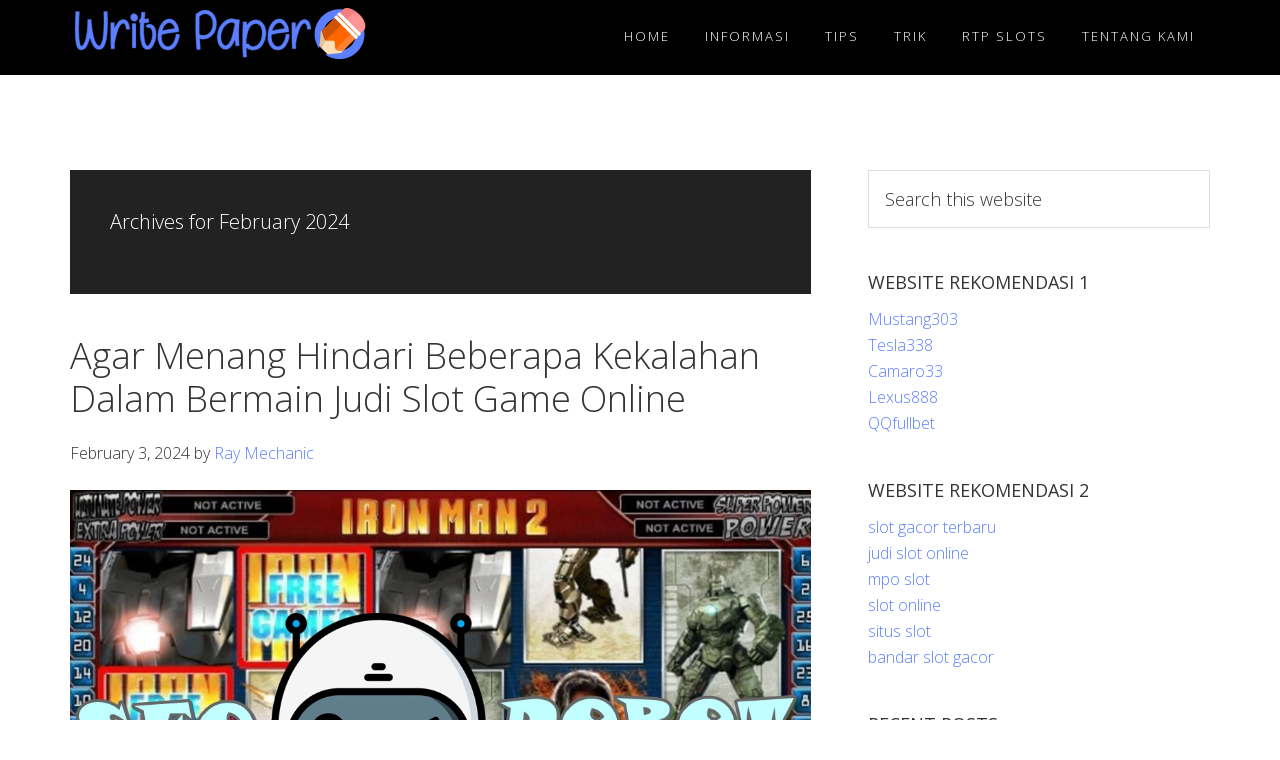

--- FILE ---
content_type: text/html; charset=UTF-8
request_url: https://www.writepaper.org/2024/02/
body_size: 11196
content:
<!DOCTYPE html>
<html lang="en-US">
<head >
<meta charset="UTF-8" />
<meta name="viewport" content="width=device-width, initial-scale=1" />
<title>February, 2024</title>
<meta name='robots' content='max-image-preview:large' />

<!-- All In One SEO Pack Pro 3.7.0ob_start_detected [-1,-1] -->
<!-- Debug String: 2JMJ7L5RSW0YVB/VLWAYKK/YBWK -->
<meta name="robots" content="noindex,follow" />

<script type="application/ld+json" class="aioseop-schema">{"@context":"https://schema.org","@graph":[{"@type":"Organization","@id":"https://www.writepaper.org/#organization","url":"https://www.writepaper.org/","name":"Write Paper","sameAs":[],"logo":{"@type":"ImageObject","@id":"https://www.writepaper.org/#logo","url":"https://www.writepaper.org/wp-content/uploads/2024/12/cropped-writepaper1.png","caption":""},"image":{"@id":"https://www.writepaper.org/#logo"}},{"@type":"WebSite","@id":"https://www.writepaper.org/#website","url":"https://www.writepaper.org/","name":"Write Paper","publisher":{"@id":"https://www.writepaper.org/#organization"},"potentialAction":{"@type":"SearchAction","target":"https://www.writepaper.org/?s={search_term_string}","query-input":"required name=search_term_string"}},{"@type":"CollectionPage","@id":"https://www.writepaper.org/2024/02/#collectionpage","url":"https://www.writepaper.org/2024/02/","inLanguage":"en-US","name":"Month: February 2024","isPartOf":{"@id":"https://www.writepaper.org/#website"},"breadcrumb":{"@id":"https://www.writepaper.org/2024/02/#breadcrumblist"}},{"@type":"BreadcrumbList","@id":"https://www.writepaper.org/2024/02/#breadcrumblist","itemListElement":[{"@type":"ListItem","position":1,"item":{"@type":"WebPage","@id":"https://www.writepaper.org/","url":"https://www.writepaper.org/","name":"Write Paper"}},{"@type":"ListItem","position":2,"item":{"@type":"WebPage","@id":"https://www.writepaper.org/2024/","url":"https://www.writepaper.org/2024/","name":"Year: 2024"}},{"@type":"ListItem","position":3,"item":{"@type":"WebPage","@id":"https://www.writepaper.org/2024/02/","url":"https://www.writepaper.org/2024/02/","name":"Month: February 2024"}}]}]}</script>
<link rel="canonical" href="https://www.writepaper.org/2024/02/" />
<!-- All In One SEO Pack Pro -->
<link rel='dns-prefetch' href='//fonts.googleapis.com' />
<link rel='dns-prefetch' href='//maxcdn.bootstrapcdn.com' />
<link rel="alternate" type="application/rss+xml" title="Write Paper &raquo; Feed" href="https://www.writepaper.org/feed/" />
<link rel="alternate" type="application/rss+xml" title="Write Paper &raquo; Comments Feed" href="https://www.writepaper.org/comments/feed/" />
<style id='wp-img-auto-sizes-contain-inline-css' type='text/css'>
img:is([sizes=auto i],[sizes^="auto," i]){contain-intrinsic-size:3000px 1500px}
/*# sourceURL=wp-img-auto-sizes-contain-inline-css */
</style>
<link rel='stylesheet' id='aspire-pro-css' href='https://www.writepaper.org/wp-content/themes/aspire-pro/style.css?ver=1.3' type='text/css' media='all' />
<style id='aspire-pro-inline-css' type='text/css'>


		a,
		.genesis-nav-menu a:focus,
		.genesis-nav-menu a:hover,
		.genesis-nav-menu .current-menu-item > a,
		.menu-toggle:focus,
		.menu-toggle:hover,
		.sub-menu-toggle:focus,
		.sub-menu-toggle:hover,
		.entry-title a:hover,
		.image-section a:hover,
		.image-section .featured-content .entry-title a:hover,
		.site-footer a:hover {
			color: #5b7fff;
		}

		

		button,
		input[type="button"],
		input[type="reset"],
		input[type="submit"],
		.archive-pagination li a:hover,
		.archive-pagination .active a,
		.button,
		.widget .button,
		.front-page-2 .image-section,
		.popular,
		.genesis-nav-menu .sub-menu a:hover,
		.genesis-nav-menu .sub-menu li.current-menu-item > a,
		.footer-widgets .enews-widget input[type="submit"],
		.content .portfolio .more-link:hover {
			background-color: #5b7fff;
		}

		button,
		input[type="button"],
		input[type="reset"],
		input[type="submit"],
		.button,
		.front-page input:focus,
		.front-page textarea:focus,
		.widget .button {
			border-color: #5b7fff;
		}

		
/*# sourceURL=aspire-pro-inline-css */
</style>
<style id='wp-emoji-styles-inline-css' type='text/css'>

	img.wp-smiley, img.emoji {
		display: inline !important;
		border: none !important;
		box-shadow: none !important;
		height: 1em !important;
		width: 1em !important;
		margin: 0 0.07em !important;
		vertical-align: -0.1em !important;
		background: none !important;
		padding: 0 !important;
	}
/*# sourceURL=wp-emoji-styles-inline-css */
</style>
<style id='wp-block-library-inline-css' type='text/css'>
:root{--wp-block-synced-color:#7a00df;--wp-block-synced-color--rgb:122,0,223;--wp-bound-block-color:var(--wp-block-synced-color);--wp-editor-canvas-background:#ddd;--wp-admin-theme-color:#007cba;--wp-admin-theme-color--rgb:0,124,186;--wp-admin-theme-color-darker-10:#006ba1;--wp-admin-theme-color-darker-10--rgb:0,107,160.5;--wp-admin-theme-color-darker-20:#005a87;--wp-admin-theme-color-darker-20--rgb:0,90,135;--wp-admin-border-width-focus:2px}@media (min-resolution:192dpi){:root{--wp-admin-border-width-focus:1.5px}}.wp-element-button{cursor:pointer}:root .has-very-light-gray-background-color{background-color:#eee}:root .has-very-dark-gray-background-color{background-color:#313131}:root .has-very-light-gray-color{color:#eee}:root .has-very-dark-gray-color{color:#313131}:root .has-vivid-green-cyan-to-vivid-cyan-blue-gradient-background{background:linear-gradient(135deg,#00d084,#0693e3)}:root .has-purple-crush-gradient-background{background:linear-gradient(135deg,#34e2e4,#4721fb 50%,#ab1dfe)}:root .has-hazy-dawn-gradient-background{background:linear-gradient(135deg,#faaca8,#dad0ec)}:root .has-subdued-olive-gradient-background{background:linear-gradient(135deg,#fafae1,#67a671)}:root .has-atomic-cream-gradient-background{background:linear-gradient(135deg,#fdd79a,#004a59)}:root .has-nightshade-gradient-background{background:linear-gradient(135deg,#330968,#31cdcf)}:root .has-midnight-gradient-background{background:linear-gradient(135deg,#020381,#2874fc)}:root{--wp--preset--font-size--normal:16px;--wp--preset--font-size--huge:42px}.has-regular-font-size{font-size:1em}.has-larger-font-size{font-size:2.625em}.has-normal-font-size{font-size:var(--wp--preset--font-size--normal)}.has-huge-font-size{font-size:var(--wp--preset--font-size--huge)}.has-text-align-center{text-align:center}.has-text-align-left{text-align:left}.has-text-align-right{text-align:right}.has-fit-text{white-space:nowrap!important}#end-resizable-editor-section{display:none}.aligncenter{clear:both}.items-justified-left{justify-content:flex-start}.items-justified-center{justify-content:center}.items-justified-right{justify-content:flex-end}.items-justified-space-between{justify-content:space-between}.screen-reader-text{border:0;clip-path:inset(50%);height:1px;margin:-1px;overflow:hidden;padding:0;position:absolute;width:1px;word-wrap:normal!important}.screen-reader-text:focus{background-color:#ddd;clip-path:none;color:#444;display:block;font-size:1em;height:auto;left:5px;line-height:normal;padding:15px 23px 14px;text-decoration:none;top:5px;width:auto;z-index:100000}html :where(.has-border-color){border-style:solid}html :where([style*=border-top-color]){border-top-style:solid}html :where([style*=border-right-color]){border-right-style:solid}html :where([style*=border-bottom-color]){border-bottom-style:solid}html :where([style*=border-left-color]){border-left-style:solid}html :where([style*=border-width]){border-style:solid}html :where([style*=border-top-width]){border-top-style:solid}html :where([style*=border-right-width]){border-right-style:solid}html :where([style*=border-bottom-width]){border-bottom-style:solid}html :where([style*=border-left-width]){border-left-style:solid}html :where(img[class*=wp-image-]){height:auto;max-width:100%}:where(figure){margin:0 0 1em}html :where(.is-position-sticky){--wp-admin--admin-bar--position-offset:var(--wp-admin--admin-bar--height,0px)}@media screen and (max-width:600px){html :where(.is-position-sticky){--wp-admin--admin-bar--position-offset:0px}}

/*# sourceURL=wp-block-library-inline-css */
</style><style id='global-styles-inline-css' type='text/css'>
:root{--wp--preset--aspect-ratio--square: 1;--wp--preset--aspect-ratio--4-3: 4/3;--wp--preset--aspect-ratio--3-4: 3/4;--wp--preset--aspect-ratio--3-2: 3/2;--wp--preset--aspect-ratio--2-3: 2/3;--wp--preset--aspect-ratio--16-9: 16/9;--wp--preset--aspect-ratio--9-16: 9/16;--wp--preset--color--black: #000000;--wp--preset--color--cyan-bluish-gray: #abb8c3;--wp--preset--color--white: #ffffff;--wp--preset--color--pale-pink: #f78da7;--wp--preset--color--vivid-red: #cf2e2e;--wp--preset--color--luminous-vivid-orange: #ff6900;--wp--preset--color--luminous-vivid-amber: #fcb900;--wp--preset--color--light-green-cyan: #7bdcb5;--wp--preset--color--vivid-green-cyan: #00d084;--wp--preset--color--pale-cyan-blue: #8ed1fc;--wp--preset--color--vivid-cyan-blue: #0693e3;--wp--preset--color--vivid-purple: #9b51e0;--wp--preset--color--light-gray: #f5f5f5;--wp--preset--color--medium-gray: #999;--wp--preset--color--dark-gray: #333;--wp--preset--gradient--vivid-cyan-blue-to-vivid-purple: linear-gradient(135deg,rgb(6,147,227) 0%,rgb(155,81,224) 100%);--wp--preset--gradient--light-green-cyan-to-vivid-green-cyan: linear-gradient(135deg,rgb(122,220,180) 0%,rgb(0,208,130) 100%);--wp--preset--gradient--luminous-vivid-amber-to-luminous-vivid-orange: linear-gradient(135deg,rgb(252,185,0) 0%,rgb(255,105,0) 100%);--wp--preset--gradient--luminous-vivid-orange-to-vivid-red: linear-gradient(135deg,rgb(255,105,0) 0%,rgb(207,46,46) 100%);--wp--preset--gradient--very-light-gray-to-cyan-bluish-gray: linear-gradient(135deg,rgb(238,238,238) 0%,rgb(169,184,195) 100%);--wp--preset--gradient--cool-to-warm-spectrum: linear-gradient(135deg,rgb(74,234,220) 0%,rgb(151,120,209) 20%,rgb(207,42,186) 40%,rgb(238,44,130) 60%,rgb(251,105,98) 80%,rgb(254,248,76) 100%);--wp--preset--gradient--blush-light-purple: linear-gradient(135deg,rgb(255,206,236) 0%,rgb(152,150,240) 100%);--wp--preset--gradient--blush-bordeaux: linear-gradient(135deg,rgb(254,205,165) 0%,rgb(254,45,45) 50%,rgb(107,0,62) 100%);--wp--preset--gradient--luminous-dusk: linear-gradient(135deg,rgb(255,203,112) 0%,rgb(199,81,192) 50%,rgb(65,88,208) 100%);--wp--preset--gradient--pale-ocean: linear-gradient(135deg,rgb(255,245,203) 0%,rgb(182,227,212) 50%,rgb(51,167,181) 100%);--wp--preset--gradient--electric-grass: linear-gradient(135deg,rgb(202,248,128) 0%,rgb(113,206,126) 100%);--wp--preset--gradient--midnight: linear-gradient(135deg,rgb(2,3,129) 0%,rgb(40,116,252) 100%);--wp--preset--font-size--small: 12px;--wp--preset--font-size--medium: 20px;--wp--preset--font-size--large: 20px;--wp--preset--font-size--x-large: 42px;--wp--preset--font-size--normal: 16px;--wp--preset--font-size--larger: 24px;--wp--preset--spacing--20: 0.44rem;--wp--preset--spacing--30: 0.67rem;--wp--preset--spacing--40: 1rem;--wp--preset--spacing--50: 1.5rem;--wp--preset--spacing--60: 2.25rem;--wp--preset--spacing--70: 3.38rem;--wp--preset--spacing--80: 5.06rem;--wp--preset--shadow--natural: 6px 6px 9px rgba(0, 0, 0, 0.2);--wp--preset--shadow--deep: 12px 12px 50px rgba(0, 0, 0, 0.4);--wp--preset--shadow--sharp: 6px 6px 0px rgba(0, 0, 0, 0.2);--wp--preset--shadow--outlined: 6px 6px 0px -3px rgb(255, 255, 255), 6px 6px rgb(0, 0, 0);--wp--preset--shadow--crisp: 6px 6px 0px rgb(0, 0, 0);}:where(.is-layout-flex){gap: 0.5em;}:where(.is-layout-grid){gap: 0.5em;}body .is-layout-flex{display: flex;}.is-layout-flex{flex-wrap: wrap;align-items: center;}.is-layout-flex > :is(*, div){margin: 0;}body .is-layout-grid{display: grid;}.is-layout-grid > :is(*, div){margin: 0;}:where(.wp-block-columns.is-layout-flex){gap: 2em;}:where(.wp-block-columns.is-layout-grid){gap: 2em;}:where(.wp-block-post-template.is-layout-flex){gap: 1.25em;}:where(.wp-block-post-template.is-layout-grid){gap: 1.25em;}.has-black-color{color: var(--wp--preset--color--black) !important;}.has-cyan-bluish-gray-color{color: var(--wp--preset--color--cyan-bluish-gray) !important;}.has-white-color{color: var(--wp--preset--color--white) !important;}.has-pale-pink-color{color: var(--wp--preset--color--pale-pink) !important;}.has-vivid-red-color{color: var(--wp--preset--color--vivid-red) !important;}.has-luminous-vivid-orange-color{color: var(--wp--preset--color--luminous-vivid-orange) !important;}.has-luminous-vivid-amber-color{color: var(--wp--preset--color--luminous-vivid-amber) !important;}.has-light-green-cyan-color{color: var(--wp--preset--color--light-green-cyan) !important;}.has-vivid-green-cyan-color{color: var(--wp--preset--color--vivid-green-cyan) !important;}.has-pale-cyan-blue-color{color: var(--wp--preset--color--pale-cyan-blue) !important;}.has-vivid-cyan-blue-color{color: var(--wp--preset--color--vivid-cyan-blue) !important;}.has-vivid-purple-color{color: var(--wp--preset--color--vivid-purple) !important;}.has-black-background-color{background-color: var(--wp--preset--color--black) !important;}.has-cyan-bluish-gray-background-color{background-color: var(--wp--preset--color--cyan-bluish-gray) !important;}.has-white-background-color{background-color: var(--wp--preset--color--white) !important;}.has-pale-pink-background-color{background-color: var(--wp--preset--color--pale-pink) !important;}.has-vivid-red-background-color{background-color: var(--wp--preset--color--vivid-red) !important;}.has-luminous-vivid-orange-background-color{background-color: var(--wp--preset--color--luminous-vivid-orange) !important;}.has-luminous-vivid-amber-background-color{background-color: var(--wp--preset--color--luminous-vivid-amber) !important;}.has-light-green-cyan-background-color{background-color: var(--wp--preset--color--light-green-cyan) !important;}.has-vivid-green-cyan-background-color{background-color: var(--wp--preset--color--vivid-green-cyan) !important;}.has-pale-cyan-blue-background-color{background-color: var(--wp--preset--color--pale-cyan-blue) !important;}.has-vivid-cyan-blue-background-color{background-color: var(--wp--preset--color--vivid-cyan-blue) !important;}.has-vivid-purple-background-color{background-color: var(--wp--preset--color--vivid-purple) !important;}.has-black-border-color{border-color: var(--wp--preset--color--black) !important;}.has-cyan-bluish-gray-border-color{border-color: var(--wp--preset--color--cyan-bluish-gray) !important;}.has-white-border-color{border-color: var(--wp--preset--color--white) !important;}.has-pale-pink-border-color{border-color: var(--wp--preset--color--pale-pink) !important;}.has-vivid-red-border-color{border-color: var(--wp--preset--color--vivid-red) !important;}.has-luminous-vivid-orange-border-color{border-color: var(--wp--preset--color--luminous-vivid-orange) !important;}.has-luminous-vivid-amber-border-color{border-color: var(--wp--preset--color--luminous-vivid-amber) !important;}.has-light-green-cyan-border-color{border-color: var(--wp--preset--color--light-green-cyan) !important;}.has-vivid-green-cyan-border-color{border-color: var(--wp--preset--color--vivid-green-cyan) !important;}.has-pale-cyan-blue-border-color{border-color: var(--wp--preset--color--pale-cyan-blue) !important;}.has-vivid-cyan-blue-border-color{border-color: var(--wp--preset--color--vivid-cyan-blue) !important;}.has-vivid-purple-border-color{border-color: var(--wp--preset--color--vivid-purple) !important;}.has-vivid-cyan-blue-to-vivid-purple-gradient-background{background: var(--wp--preset--gradient--vivid-cyan-blue-to-vivid-purple) !important;}.has-light-green-cyan-to-vivid-green-cyan-gradient-background{background: var(--wp--preset--gradient--light-green-cyan-to-vivid-green-cyan) !important;}.has-luminous-vivid-amber-to-luminous-vivid-orange-gradient-background{background: var(--wp--preset--gradient--luminous-vivid-amber-to-luminous-vivid-orange) !important;}.has-luminous-vivid-orange-to-vivid-red-gradient-background{background: var(--wp--preset--gradient--luminous-vivid-orange-to-vivid-red) !important;}.has-very-light-gray-to-cyan-bluish-gray-gradient-background{background: var(--wp--preset--gradient--very-light-gray-to-cyan-bluish-gray) !important;}.has-cool-to-warm-spectrum-gradient-background{background: var(--wp--preset--gradient--cool-to-warm-spectrum) !important;}.has-blush-light-purple-gradient-background{background: var(--wp--preset--gradient--blush-light-purple) !important;}.has-blush-bordeaux-gradient-background{background: var(--wp--preset--gradient--blush-bordeaux) !important;}.has-luminous-dusk-gradient-background{background: var(--wp--preset--gradient--luminous-dusk) !important;}.has-pale-ocean-gradient-background{background: var(--wp--preset--gradient--pale-ocean) !important;}.has-electric-grass-gradient-background{background: var(--wp--preset--gradient--electric-grass) !important;}.has-midnight-gradient-background{background: var(--wp--preset--gradient--midnight) !important;}.has-small-font-size{font-size: var(--wp--preset--font-size--small) !important;}.has-medium-font-size{font-size: var(--wp--preset--font-size--medium) !important;}.has-large-font-size{font-size: var(--wp--preset--font-size--large) !important;}.has-x-large-font-size{font-size: var(--wp--preset--font-size--x-large) !important;}
/*# sourceURL=global-styles-inline-css */
</style>

<style id='classic-theme-styles-inline-css' type='text/css'>
/*! This file is auto-generated */
.wp-block-button__link{color:#fff;background-color:#32373c;border-radius:9999px;box-shadow:none;text-decoration:none;padding:calc(.667em + 2px) calc(1.333em + 2px);font-size:1.125em}.wp-block-file__button{background:#32373c;color:#fff;text-decoration:none}
/*# sourceURL=/wp-includes/css/classic-themes.min.css */
</style>
<link rel='stylesheet' id='contact-form-7-css' href='https://www.writepaper.org/wp-content/plugins/contact-form-7/includes/css/styles.css?ver=6.1.4' type='text/css' media='all' />
<link rel='stylesheet' id='google-fonts-css' href='//fonts.googleapis.com/css?family=Open+Sans%3A300%2C400%2C600%2C700&#038;ver=1.3' type='text/css' media='all' />
<link rel='stylesheet' id='dashicons-css' href='https://www.writepaper.org/wp-includes/css/dashicons.min.css?ver=6.9' type='text/css' media='all' />
<link rel='stylesheet' id='font-awesome-css' href='https://maxcdn.bootstrapcdn.com/font-awesome/4.5.0/css/font-awesome.min.css?ver=4.5.0' type='text/css' media='all' />
<link rel='stylesheet' id='aspire-gutenberg-css' href='https://www.writepaper.org/wp-content/themes/aspire-pro/lib/gutenberg/front-end.css?ver=1.3' type='text/css' media='all' />
<script type="text/javascript" src="https://www.writepaper.org/wp-includes/js/jquery/jquery.min.js?ver=3.7.1" id="jquery-core-js"></script>
<script type="text/javascript" src="https://www.writepaper.org/wp-includes/js/jquery/jquery-migrate.min.js?ver=3.4.1" id="jquery-migrate-js"></script>
<script type="text/javascript" src="https://www.writepaper.org/wp-content/themes/aspire-pro/js/global.js?ver=1.0.0" id="aspire-global-js"></script>
<link rel="https://api.w.org/" href="https://www.writepaper.org/wp-json/" /><link rel="EditURI" type="application/rsd+xml" title="RSD" href="https://www.writepaper.org/xmlrpc.php?rsd" />
<link rel="pingback" href="https://www.writepaper.org/xmlrpc.php" />
<link rel="icon" href="https://www.writepaper.org/wp-content/uploads/2024/12/cropped-writepaper-32x32.png" sizes="32x32" />
<link rel="icon" href="https://www.writepaper.org/wp-content/uploads/2024/12/cropped-writepaper-192x192.png" sizes="192x192" />
<link rel="apple-touch-icon" href="https://www.writepaper.org/wp-content/uploads/2024/12/cropped-writepaper-180x180.png" />
<meta name="msapplication-TileImage" content="https://www.writepaper.org/wp-content/uploads/2024/12/cropped-writepaper-270x270.png" />
</head>
<body class="archive date wp-custom-logo wp-embed-responsive wp-theme-genesis wp-child-theme-aspire-pro header-full-width content-sidebar genesis-breadcrumbs-hidden genesis-footer-widgets-hidden" itemscope itemtype="https://schema.org/WebPage"><div class="site-container"><ul class="genesis-skip-link"><li><a href="#genesis-nav-primary" class="screen-reader-shortcut"> Skip to primary navigation</a></li><li><a href="#genesis-content" class="screen-reader-shortcut"> Skip to main content</a></li><li><a href="#genesis-sidebar-primary" class="screen-reader-shortcut"> Skip to primary sidebar</a></li></ul><header class="site-header" itemscope itemtype="https://schema.org/WPHeader"><div class="wrap"><div class="title-area"><a href="https://www.writepaper.org/" class="custom-logo-link" rel="home"><img width="600" height="112" src="https://www.writepaper.org/wp-content/uploads/2024/12/cropped-writepaper1.png" class="custom-logo" alt="Write Paper" decoding="async" fetchpriority="high" srcset="https://www.writepaper.org/wp-content/uploads/2024/12/cropped-writepaper1.png 600w, https://www.writepaper.org/wp-content/uploads/2024/12/cropped-writepaper1-300x56.png 300w" sizes="(max-width: 600px) 100vw, 600px" /></a><p class="site-title" itemprop="headline"><a href="https://www.writepaper.org/">Write Paper</a></p><p class="site-description" itemprop="description">Beberapa Faktor Mengenai Situs Judi Slot Online 2022</p></div><nav class="nav-primary" aria-label="Main" itemscope itemtype="https://schema.org/SiteNavigationElement" id="genesis-nav-primary"><div class="wrap"><ul id="menu-m1" class="menu genesis-nav-menu menu-primary js-superfish"><li id="menu-item-25" class="menu-item menu-item-type-custom menu-item-object-custom menu-item-home menu-item-25"><a href="https://www.writepaper.org/" itemprop="url"><span itemprop="name">Home</span></a></li>
<li id="menu-item-28" class="menu-item menu-item-type-post_type menu-item-object-page menu-item-has-children menu-item-28"><a href="https://www.writepaper.org/informasi/" itemprop="url"><span itemprop="name">Informasi</span></a>
<ul class="sub-menu">
	<li id="menu-item-223" class="menu-item menu-item-type-taxonomy menu-item-object-category menu-item-223"><a href="https://www.writepaper.org/category/slot-online/" itemprop="url"><span itemprop="name">Slot Online</span></a></li>
	<li id="menu-item-224" class="menu-item menu-item-type-taxonomy menu-item-object-category menu-item-224"><a href="https://www.writepaper.org/category/live-casino/" itemprop="url"><span itemprop="name">Live Casino</span></a></li>
	<li id="menu-item-225" class="menu-item menu-item-type-taxonomy menu-item-object-category menu-item-225"><a href="https://www.writepaper.org/category/sportsbook/" itemprop="url"><span itemprop="name">Sportsbook</span></a></li>
	<li id="menu-item-226" class="menu-item menu-item-type-taxonomy menu-item-object-category menu-item-226"><a href="https://www.writepaper.org/category/togel/" itemprop="url"><span itemprop="name">Togel</span></a></li>
	<li id="menu-item-227" class="menu-item menu-item-type-taxonomy menu-item-object-category menu-item-227"><a href="https://www.writepaper.org/category/poker/" itemprop="url"><span itemprop="name">Poker</span></a></li>
	<li id="menu-item-228" class="menu-item menu-item-type-taxonomy menu-item-object-category menu-item-228"><a href="https://www.writepaper.org/category/fishing-games/" itemprop="url"><span itemprop="name">Fishing Games</span></a></li>
</ul>
</li>
<li id="menu-item-229" class="menu-item menu-item-type-taxonomy menu-item-object-category menu-item-229"><a href="https://www.writepaper.org/category/tips/" itemprop="url"><span itemprop="name">Tips</span></a></li>
<li id="menu-item-230" class="menu-item menu-item-type-taxonomy menu-item-object-category menu-item-230"><a href="https://www.writepaper.org/category/trik/" itemprop="url"><span itemprop="name">Trik</span></a></li>
<li id="menu-item-231" class="menu-item menu-item-type-taxonomy menu-item-object-category menu-item-231"><a href="https://www.writepaper.org/category/rtp-slots/" itemprop="url"><span itemprop="name">RTP Slots</span></a></li>
<li id="menu-item-232" class="menu-item menu-item-type-post_type menu-item-object-page menu-item-232"><a href="https://www.writepaper.org/tentang-kami/" itemprop="url"><span itemprop="name">Tentang Kami</span></a></li>
</ul></div></nav></div></header><div class="site-inner"><div class="content-sidebar-wrap"><main class="content" id="genesis-content"><div class="archive-description date-archive-description archive-date"><h1 class="archive-title">Archives for  February 2024</h1></div><article class="post-127 post type-post status-publish format-standard has-post-thumbnail category-blog category-slot-online entry" aria-label="Agar Menang Hindari Beberapa Kekalahan Dalam Bermain Judi Slot Game Online" itemscope itemtype="https://schema.org/CreativeWork"><header class="entry-header"><h2 class="entry-title" itemprop="headline"><a class="entry-title-link" rel="bookmark" href="https://www.writepaper.org/agar-menang-hindari-beberapa-kekalahan-dalam-bermain-judi-slot-game-online/">Agar Menang Hindari Beberapa Kekalahan Dalam Bermain Judi Slot Game Online</a></h2>
<p class="entry-meta"><time class="entry-time" itemprop="datePublished" datetime="2024-02-03T17:59:42+07:00">February 3, 2024</time> by <span class="entry-author" itemprop="author" itemscope itemtype="https://schema.org/Person"><a href="https://www.writepaper.org/author/seorobotx/" class="entry-author-link" rel="author" itemprop="url"><span class="entry-author-name" itemprop="name">Ray Mechanic</span></a></span>  </p></header><div class="entry-content" itemprop="text"><a class="entry-image-link" href="https://www.writepaper.org/agar-menang-hindari-beberapa-kekalahan-dalam-bermain-judi-slot-game-online/" aria-hidden="true" tabindex="-1"><img width="1080" height="720" src="https://www.writepaper.org/wp-content/uploads/2024/02/ironmanslot-Copy.jpg" class=" post-image entry-image" alt="Agar Menang Hindari Beberapa Kekalahan Dalam Bermain Judi Slot Game Online" itemprop="image" decoding="async" srcset="https://www.writepaper.org/wp-content/uploads/2024/02/ironmanslot-Copy.jpg 1080w, https://www.writepaper.org/wp-content/uploads/2024/02/ironmanslot-Copy-300x200.jpg 300w, https://www.writepaper.org/wp-content/uploads/2024/02/ironmanslot-Copy-1024x683.jpg 1024w, https://www.writepaper.org/wp-content/uploads/2024/02/ironmanslot-Copy-768x512.jpg 768w, https://www.writepaper.org/wp-content/uploads/2024/02/ironmanslot-Copy-600x400.jpg 600w" sizes="(max-width: 1080px) 100vw, 1080px" /></a><p>Judi Sportsbook kini semakin populer dimainkan oleh para pemain judi online karena merupakan sebuah taruhan yang terbaik dan sangat dikenal oleh banyak masyarakat. Salah satu permainan yang sangat menguntungkan dan bisa dinikmati oleh sebagian besar para penggemar judi saat ini dengan bermain gambling Slot Game online. Sebagian dari Anda mungkin sudah tidak asing dengan permainan ini bukan ? Ada banyak taruhan menarik yang banyak dimainkan sehingga Anda bisa mendapatkan permainan taruhan Slot Game dengan keuntungan yang melimpah. Namun untuk bisa mendapatkan keuntungan tersebut pemain juga harus bermain dengan menggunakan tata cara tepat</p>
<p>Namun saat ini masih banyak pula beberapa pemain yang sering mengalami kekalahan dalam bermain taruhan. Misalnya kekalahan tersebut diakibatkan karena adanya beberapa hal yang mereka lakukan sehingga mengalami kegagalan dalam bermain. Setiap orang menginginkan bermain Judi Sportsbook Slot Game dengan kemenangan jadi bagaimanapun pemain juga harus menghindari beberapa kekalahan tersebut supaya menang. Adapun cara bisa dilakukan untuk mengatasi adanya kesalahan dan di sini Anda bisa melakukan cara tersebut dengan mudah.</p>
<h2><strong>Lakukan Hal Ini Dalam Menghindari Kekalahan Bermain Judi Slot Game</strong></h2>
<p>Seperti yang telah dijelaskan sebelumnya sebenarnya permainan judi Slot Game merupakan sebuah gambling yang sangat menarik untuk dimainkan karena memiliki panduan yang sederhana untuk dimenangkan. Namun meskipun sangat mudah untuk dimenangkan masih banyak pula beberapa pemain yang sering mengalami kekalahan saat bermain. Biasanya kekalahan ini kerap terjadi karena sebagian besar dari mereka bermain taruhan dengan melakukan cara yang salah. Jadi Untuk menghindari adanya kesalahan yang berakibat pada kerugian maka bettor harus memainkan seluruh taruhan yang ada dengan cara yang benar</p>
<p>Dalam artikel kali ini kami akan memberikan sedikit penjelasan bagi anda semua cara dalam mengatasi kesalahan saat bermain taruhan Slot Game online. Dengan menggunakan beberapa langkah yang akan kami bagikan disini dijamin pemain bisa mendapatkan kemenangan saat memasang taruhan. Dengan menggunakan cara yang sederhana ini akan membuat anda menang saat memainkannya nanti. Berikut ini beberapa cara yang bisa anda lakukan untuk menghindari adanya kekalahan saat bermain judi. Simak berikut ini penjelasan singkatan untuk anda.</p>
<ul>
<li><strong>Memahami Setiap Pasaran Permainan Slot Game</strong></li>
</ul>
<p>Tips pertama yang bisa pemain lakukan supaya tidak terjadi kesalahan saat memasang bet yaitu Anda harus bisa memahami seluruh pasaran Slot Game dalam games. Karena di dalam gambling Slot Game sudah tersedia banyak sekali taruhan terbaru taruhan Slot Game sehingga Anda harus memahami secara keseluruhan supaya tidak salah memilih dalam memasang taruhan. Dengan memahami adanya pasaran yang ada ini maka dijamin pemain bisa bermain dengan tenang dan mampu mencapai kemenangan. Pasang taruhan yang mudah supaya bisa untuk di menangkan sehingga dapat memainkan dengan cara terbaik dalam memasang taruhan nantinya.</p>
<ul>
<li><strong>Mengelola Modal Dengan Baik</strong></li>
</ul>
<p>Kemudian cara kedua dalam menghindari kekalahan yang perlu dilakukan yaitu pemain harus memiliki target kemenangan dengan mengelola modal taruhan yang baik. Jadi kelola keuangan Anda secara baik dengan menentukan target yang ingin anda capai hari ini. Anda juga harus memperhatikan dengan baik modal yang sudah dimiliki dan berapa banyak modal yang akan dikeluarkan. Dalam mengelola modal secara baik maka kekalahan tidak akan terulang kembali dan pastinya Anda bisa menang dengan mudah. Jika tidak mengelola modal dengan baik maka akan mengakibatkan kerugian terbesar dalam permainan.</p>
<ul>
<li><strong>Tidak Bermain Dengan Terbawa Emosi</strong></li>
</ul>
<p>Mainkan seluruh permainannya dengan sabar supaya menang yang maksimal di dalam permainannya. Tetaplah untuk berkonsentrasi dan pastikan bahwa anda tidak terbawa nafsu dalam memasang taruhan ini. Karena akan menyebabkan banyak kerugian yang lumayan besar Jika anda memainkan taruhan dengan semena-mena.</p>
<ul>
<li><strong>Dapatkan Informasi Penting Pertandingan Slot Game</strong></li>
</ul>
<p>Pemain harus mencari tahu tentang pengetahuan atau wawasan dari sepak Slot Game yang baik. Disini Anda juga bisa mencari tahu sebanyak-banyaknya mengenai tim pertandingan Slot Game terbaik mana yang patut memenangkan permainan. Pemain juga harus bisa memahami lawan bermainnya.</p>
<p>Sangat mudah sekali cara dalam mengatasi kesalahan ketika sedang memainkan judi Slot Game. Lakukan beberapa cara di atas supaya kemenangan mudah untuk didapatkan. Dijamin dengan menggunakan cara tersebut Anda tidak akan mengalami kekalahan lagi dalam permainan.</p>
<p>&nbsp;</p>
</div><footer class="entry-footer"><p class="entry-meta"><span class="entry-categories">Filed Under: <a href="https://www.writepaper.org/category/blog/" rel="category tag">Blog</a>, <a href="https://www.writepaper.org/category/slot-online/" rel="category tag">Slot Online</a></span> </p></footer></article></main><aside class="sidebar sidebar-primary widget-area" role="complementary" aria-label="Primary Sidebar" itemscope itemtype="https://schema.org/WPSideBar" id="genesis-sidebar-primary"><section id="search-4" class="widget widget_search"><div class="widget-wrap"><form class="search-form" method="get" action="https://www.writepaper.org/" role="search" itemprop="potentialAction" itemscope itemtype="https://schema.org/SearchAction"><label class="search-form-label screen-reader-text" for="searchform-1">Search this website</label><input class="search-form-input" type="search" name="s" id="searchform-1" placeholder="Search this website" itemprop="query-input"><input class="search-form-submit" type="submit" value="Search"><meta content="https://www.writepaper.org/?s={s}" itemprop="target"></form></div></section>
<section id="custom_html-3" class="widget_text widget widget_custom_html"><div class="widget_text widget-wrap"><h4 class="widget-title widgettitle">WEBSITE REKOMENDASI 1</h4>
<div class="textwidget custom-html-widget"><a href="https://www.martylog.com/">Mustang303</a>
<br>
<a href="https://drchristophermetzler.com/">Tesla338</a>
<br>
<a href="https://camaro33.com/">Camaro33</a>
<br>
<a href="https://www.radiumtownpress.com/">Lexus888</a>
<br>
<a href="https://www.merchantsofair.com/">QQfullbet</a>
<br></div></div></section>
<section id="custom_html-5" class="widget_text widget widget_custom_html"><div class="widget_text widget-wrap"><h4 class="widget-title widgettitle">WEBSITE REKOMENDASI 2</h4>
<div class="textwidget custom-html-widget"><a href="https://www.lincolnportrait.com">slot gacor terbaru</a>
<br>
<a href="https://www.dewa234slot.com">judi slot online</a>
<br>
<a href="https://www.cobra33.co/">mpo slot</a>
<br>
<a href="https://golfe-annonces.com/">slot online</a>
<br>
<a href="https://villalangka.com/">situs slot</a>
<br>
<a href="https://www.ecarediary.com">bandar slot gacor</a>
<br></div></div></section>

		<section id="recent-posts-2" class="widget widget_recent_entries"><div class="widget-wrap">
		<h4 class="widget-title widgettitle">Recent Posts</h4>

		<ul>
											<li>
					<a href="https://www.writepaper.org/cara-main-teknik-game-online/">Cara Main Teknik Stop Loss dalam Dunia Game Online</a>
									</li>
											<li>
					<a href="https://www.writepaper.org/tips-mengikuti-deposit-bandar-slot/">Tips Mengikuti Deposit Bandar Slot Deposit Tanpa Potongan</a>
									</li>
											<li>
					<a href="https://www.writepaper.org/provider-slot-gacor-joker-gaming/">Panduan Singkat Memainkan Provider Slot Gacor Joker Gaming</a>
									</li>
											<li>
					<a href="https://www.writepaper.org/strategi-menang-slot-deposit-pulsa/">Strategi Menang Slot Online 2025 Deposit Pulsa</a>
									</li>
											<li>
					<a href="https://www.writepaper.org/slot-online-terpercaya-gates-of-olympus/">Ternyata Ini Penyebab Game Daftar Link Slot Online Terpercaya Gates Of Olympus Digemari Bettor</a>
									</li>
					</ul>

		</div></section>
<section id="categories-2" class="widget widget_categories"><div class="widget-wrap"><h4 class="widget-title widgettitle">Categories</h4>

			<ul>
					<li class="cat-item cat-item-3"><a href="https://www.writepaper.org/category/blog/">Blog</a>
</li>
	<li class="cat-item cat-item-7"><a href="https://www.writepaper.org/category/informasi/">Informasi</a>
</li>
	<li class="cat-item cat-item-8"><a href="https://www.writepaper.org/category/live-casino/">Live Casino</a>
</li>
	<li class="cat-item cat-item-11"><a href="https://www.writepaper.org/category/poker/">Poker</a>
</li>
	<li class="cat-item cat-item-15"><a href="https://www.writepaper.org/category/rtp-slots/">RTP Slots</a>
</li>
	<li class="cat-item cat-item-4"><a href="https://www.writepaper.org/category/slot-online/">Slot Online</a>
</li>
	<li class="cat-item cat-item-13"><a href="https://www.writepaper.org/category/tips/">Tips</a>
</li>
	<li class="cat-item cat-item-10"><a href="https://www.writepaper.org/category/togel/">Togel</a>
</li>
	<li class="cat-item cat-item-14"><a href="https://www.writepaper.org/category/trik/">Trik</a>
</li>
			</ul>

			</div></section>
<section id="archives-2" class="widget widget_archive"><div class="widget-wrap"><h4 class="widget-title widgettitle">Archives</h4>

			<ul>
					<li><a href='https://www.writepaper.org/2025/11/'>November 2025</a></li>
	<li><a href='https://www.writepaper.org/2025/10/'>October 2025</a></li>
	<li><a href='https://www.writepaper.org/2025/09/'>September 2025</a></li>
	<li><a href='https://www.writepaper.org/2025/08/'>August 2025</a></li>
	<li><a href='https://www.writepaper.org/2025/07/'>July 2025</a></li>
	<li><a href='https://www.writepaper.org/2025/06/'>June 2025</a></li>
	<li><a href='https://www.writepaper.org/2025/05/'>May 2025</a></li>
	<li><a href='https://www.writepaper.org/2025/04/'>April 2025</a></li>
	<li><a href='https://www.writepaper.org/2025/03/'>March 2025</a></li>
	<li><a href='https://www.writepaper.org/2025/01/'>January 2025</a></li>
	<li><a href='https://www.writepaper.org/2024/12/'>December 2024</a></li>
	<li><a href='https://www.writepaper.org/2024/11/'>November 2024</a></li>
	<li><a href='https://www.writepaper.org/2024/10/'>October 2024</a></li>
	<li><a href='https://www.writepaper.org/2024/09/'>September 2024</a></li>
	<li><a href='https://www.writepaper.org/2024/08/'>August 2024</a></li>
	<li><a href='https://www.writepaper.org/2024/07/'>July 2024</a></li>
	<li><a href='https://www.writepaper.org/2024/06/'>June 2024</a></li>
	<li><a href='https://www.writepaper.org/2024/05/'>May 2024</a></li>
	<li><a href='https://www.writepaper.org/2024/04/'>April 2024</a></li>
	<li><a href='https://www.writepaper.org/2024/03/'>March 2024</a></li>
	<li><a href='https://www.writepaper.org/2024/02/' aria-current="page">February 2024</a></li>
	<li><a href='https://www.writepaper.org/2024/01/'>January 2024</a></li>
	<li><a href='https://www.writepaper.org/2023/12/'>December 2023</a></li>
	<li><a href='https://www.writepaper.org/2023/11/'>November 2023</a></li>
	<li><a href='https://www.writepaper.org/2023/10/'>October 2023</a></li>
	<li><a href='https://www.writepaper.org/2023/09/'>September 2023</a></li>
	<li><a href='https://www.writepaper.org/2023/07/'>July 2023</a></li>
	<li><a href='https://www.writepaper.org/2023/05/'>May 2023</a></li>
	<li><a href='https://www.writepaper.org/2023/03/'>March 2023</a></li>
	<li><a href='https://www.writepaper.org/2023/01/'>January 2023</a></li>
	<li><a href='https://www.writepaper.org/2022/11/'>November 2022</a></li>
	<li><a href='https://www.writepaper.org/2022/09/'>September 2022</a></li>
	<li><a href='https://www.writepaper.org/2022/08/'>August 2022</a></li>
	<li><a href='https://www.writepaper.org/2022/06/'>June 2022</a></li>
	<li><a href='https://www.writepaper.org/2022/05/'>May 2022</a></li>
			</ul>

			</div></section>
</aside></div></div><footer class="site-footer" itemscope itemtype="https://schema.org/WPFooter"><div class="wrap"><nav class="nav-footer"></nav><p>Copyright © 2022 write paper | All Rights Reserved</p></div></footer></div><script type="speculationrules">
{"prefetch":[{"source":"document","where":{"and":[{"href_matches":"/*"},{"not":{"href_matches":["/wp-*.php","/wp-admin/*","/wp-content/uploads/*","/wp-content/*","/wp-content/plugins/*","/wp-content/themes/aspire-pro/*","/wp-content/themes/genesis/*","/*\\?(.+)"]}},{"not":{"selector_matches":"a[rel~=\"nofollow\"]"}},{"not":{"selector_matches":".no-prefetch, .no-prefetch a"}}]},"eagerness":"conservative"}]}
</script>
<script type="text/javascript" src="https://www.writepaper.org/wp-includes/js/dist/hooks.min.js?ver=dd5603f07f9220ed27f1" id="wp-hooks-js"></script>
<script type="text/javascript" src="https://www.writepaper.org/wp-includes/js/dist/i18n.min.js?ver=c26c3dc7bed366793375" id="wp-i18n-js"></script>
<script type="text/javascript" id="wp-i18n-js-after">
/* <![CDATA[ */
wp.i18n.setLocaleData( { 'text direction\u0004ltr': [ 'ltr' ] } );
//# sourceURL=wp-i18n-js-after
/* ]]> */
</script>
<script type="text/javascript" src="https://www.writepaper.org/wp-content/plugins/contact-form-7/includes/swv/js/index.js?ver=6.1.4" id="swv-js"></script>
<script type="text/javascript" id="contact-form-7-js-before">
/* <![CDATA[ */
var wpcf7 = {
    "api": {
        "root": "https:\/\/www.writepaper.org\/wp-json\/",
        "namespace": "contact-form-7\/v1"
    },
    "cached": 1
};
//# sourceURL=contact-form-7-js-before
/* ]]> */
</script>
<script type="text/javascript" src="https://www.writepaper.org/wp-content/plugins/contact-form-7/includes/js/index.js?ver=6.1.4" id="contact-form-7-js"></script>
<script type="text/javascript" src="https://www.writepaper.org/wp-includes/js/hoverIntent.min.js?ver=1.10.2" id="hoverIntent-js"></script>
<script type="text/javascript" src="https://www.writepaper.org/wp-content/themes/genesis/lib/js/menu/superfish.min.js?ver=1.7.10" id="superfish-js"></script>
<script type="text/javascript" src="https://www.writepaper.org/wp-content/themes/genesis/lib/js/menu/superfish.args.min.js?ver=3.6.1" id="superfish-args-js"></script>
<script type="text/javascript" src="https://www.writepaper.org/wp-content/themes/genesis/lib/js/skip-links.min.js?ver=3.6.1" id="skip-links-js"></script>
<script type="text/javascript" src="https://www.writepaper.org/wp-content/themes/aspire-pro/js/fadeup.js?ver=1.0.0" id="aspire-fadeup-script-js"></script>
<script type="text/javascript" id="aspire-responsive-menu-js-extra">
/* <![CDATA[ */
var genesis_responsive_menu = {"mainMenu":"Menu","menuIconClass":"dashicons-before dashicons-menu","subMenu":"Submenu","subMenuIconClass":"dashicons-before dashicons-arrow-down-alt2","menuClasses":{"combine":[".nav-primary"],"others":[]}};
//# sourceURL=aspire-responsive-menu-js-extra
/* ]]> */
</script>
<script type="text/javascript" src="https://www.writepaper.org/wp-content/themes/aspire-pro/js/responsive-menus.min.js?ver=1.3" id="aspire-responsive-menu-js"></script>
<script id="wp-emoji-settings" type="application/json">
{"baseUrl":"https://s.w.org/images/core/emoji/17.0.2/72x72/","ext":".png","svgUrl":"https://s.w.org/images/core/emoji/17.0.2/svg/","svgExt":".svg","source":{"concatemoji":"https://www.writepaper.org/wp-includes/js/wp-emoji-release.min.js?ver=6.9"}}
</script>
<script type="module">
/* <![CDATA[ */
/*! This file is auto-generated */
const a=JSON.parse(document.getElementById("wp-emoji-settings").textContent),o=(window._wpemojiSettings=a,"wpEmojiSettingsSupports"),s=["flag","emoji"];function i(e){try{var t={supportTests:e,timestamp:(new Date).valueOf()};sessionStorage.setItem(o,JSON.stringify(t))}catch(e){}}function c(e,t,n){e.clearRect(0,0,e.canvas.width,e.canvas.height),e.fillText(t,0,0);t=new Uint32Array(e.getImageData(0,0,e.canvas.width,e.canvas.height).data);e.clearRect(0,0,e.canvas.width,e.canvas.height),e.fillText(n,0,0);const a=new Uint32Array(e.getImageData(0,0,e.canvas.width,e.canvas.height).data);return t.every((e,t)=>e===a[t])}function p(e,t){e.clearRect(0,0,e.canvas.width,e.canvas.height),e.fillText(t,0,0);var n=e.getImageData(16,16,1,1);for(let e=0;e<n.data.length;e++)if(0!==n.data[e])return!1;return!0}function u(e,t,n,a){switch(t){case"flag":return n(e,"\ud83c\udff3\ufe0f\u200d\u26a7\ufe0f","\ud83c\udff3\ufe0f\u200b\u26a7\ufe0f")?!1:!n(e,"\ud83c\udde8\ud83c\uddf6","\ud83c\udde8\u200b\ud83c\uddf6")&&!n(e,"\ud83c\udff4\udb40\udc67\udb40\udc62\udb40\udc65\udb40\udc6e\udb40\udc67\udb40\udc7f","\ud83c\udff4\u200b\udb40\udc67\u200b\udb40\udc62\u200b\udb40\udc65\u200b\udb40\udc6e\u200b\udb40\udc67\u200b\udb40\udc7f");case"emoji":return!a(e,"\ud83e\u1fac8")}return!1}function f(e,t,n,a){let r;const o=(r="undefined"!=typeof WorkerGlobalScope&&self instanceof WorkerGlobalScope?new OffscreenCanvas(300,150):document.createElement("canvas")).getContext("2d",{willReadFrequently:!0}),s=(o.textBaseline="top",o.font="600 32px Arial",{});return e.forEach(e=>{s[e]=t(o,e,n,a)}),s}function r(e){var t=document.createElement("script");t.src=e,t.defer=!0,document.head.appendChild(t)}a.supports={everything:!0,everythingExceptFlag:!0},new Promise(t=>{let n=function(){try{var e=JSON.parse(sessionStorage.getItem(o));if("object"==typeof e&&"number"==typeof e.timestamp&&(new Date).valueOf()<e.timestamp+604800&&"object"==typeof e.supportTests)return e.supportTests}catch(e){}return null}();if(!n){if("undefined"!=typeof Worker&&"undefined"!=typeof OffscreenCanvas&&"undefined"!=typeof URL&&URL.createObjectURL&&"undefined"!=typeof Blob)try{var e="postMessage("+f.toString()+"("+[JSON.stringify(s),u.toString(),c.toString(),p.toString()].join(",")+"));",a=new Blob([e],{type:"text/javascript"});const r=new Worker(URL.createObjectURL(a),{name:"wpTestEmojiSupports"});return void(r.onmessage=e=>{i(n=e.data),r.terminate(),t(n)})}catch(e){}i(n=f(s,u,c,p))}t(n)}).then(e=>{for(const n in e)a.supports[n]=e[n],a.supports.everything=a.supports.everything&&a.supports[n],"flag"!==n&&(a.supports.everythingExceptFlag=a.supports.everythingExceptFlag&&a.supports[n]);var t;a.supports.everythingExceptFlag=a.supports.everythingExceptFlag&&!a.supports.flag,a.supports.everything||((t=a.source||{}).concatemoji?r(t.concatemoji):t.wpemoji&&t.twemoji&&(r(t.twemoji),r(t.wpemoji)))});
//# sourceURL=https://www.writepaper.org/wp-includes/js/wp-emoji-loader.min.js
/* ]]> */
</script>
<script defer src="https://static.cloudflareinsights.com/beacon.min.js/vcd15cbe7772f49c399c6a5babf22c1241717689176015" integrity="sha512-ZpsOmlRQV6y907TI0dKBHq9Md29nnaEIPlkf84rnaERnq6zvWvPUqr2ft8M1aS28oN72PdrCzSjY4U6VaAw1EQ==" data-cf-beacon='{"version":"2024.11.0","token":"064f924fd6bf4a75a5db0e410d0017da","r":1,"server_timing":{"name":{"cfCacheStatus":true,"cfEdge":true,"cfExtPri":true,"cfL4":true,"cfOrigin":true,"cfSpeedBrain":true},"location_startswith":null}}' crossorigin="anonymous"></script>
</body></html>
